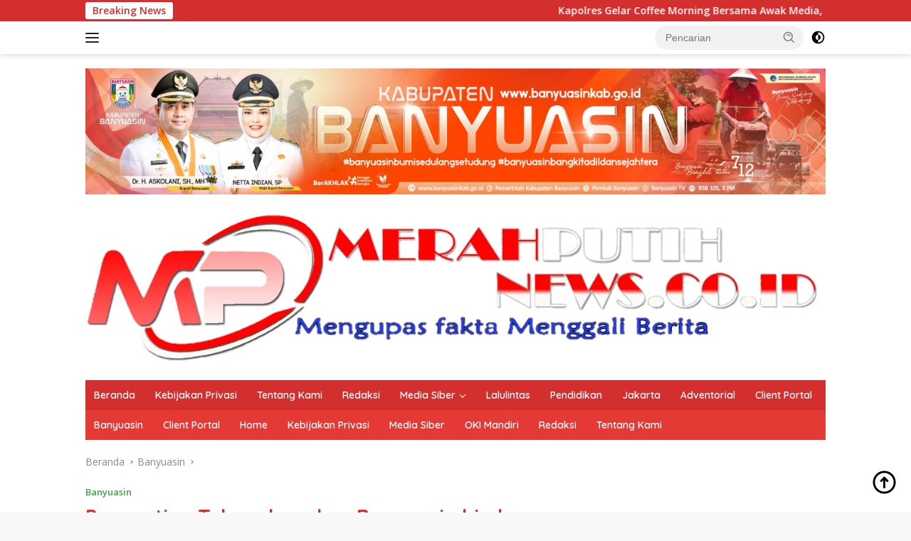

--- FILE ---
content_type: text/html; charset=UTF-8
request_url: https://merahputihnews.co.id/2022/12/29/pergantian-tahun-kapolres-banyuasin-himbau-masyarakat-jangan-berlebihan-dalam-merayakan/
body_size: 21090
content:
<!doctype html>
<html lang="id">
<head>
	<meta charset="UTF-8">
	<meta name="viewport" content="width=device-width, initial-scale=1">
	<link rel="profile" href="https://gmpg.org/xfn/11">

	<meta name='robots' content='index, follow, max-image-preview:large, max-snippet:-1, max-video-preview:-1' />

	<!-- This site is optimized with the Yoast SEO plugin v26.8 - https://yoast.com/product/yoast-seo-wordpress/ -->
	<title>Pergantian Tahun, kapolres Banyuasin himbau masyarakat Jangan Berlebihan dalam merayakan - merahputihnews</title>
	<link rel="canonical" href="https://merahputihnews.co.id/2022/12/29/pergantian-tahun-kapolres-banyuasin-himbau-masyarakat-jangan-berlebihan-dalam-merayakan/" />
	<meta property="og:locale" content="id_ID" />
	<meta property="og:type" content="article" />
	<meta property="og:title" content="Pergantian Tahun, kapolres Banyuasin himbau masyarakat Jangan Berlebihan dalam merayakan - merahputihnews" />
	<meta property="og:description" content="BANYUASIN, MERAHPUTIHNEWS CO.ID &#8211; Pergantian Tahun Baru, Kapolres Banyuasin AKBP Imam Syafi&#8217;i,S.I.K.,M.Si melalui Kasatreskrim AKP..." />
	<meta property="og:url" content="https://merahputihnews.co.id/2022/12/29/pergantian-tahun-kapolres-banyuasin-himbau-masyarakat-jangan-berlebihan-dalam-merayakan/" />
	<meta property="og:site_name" content="merahputihnews" />
	<meta property="article:published_time" content="2022-12-29T14:17:34+00:00" />
	<meta property="og:image" content="http://merahputihnews.co.id/wp-content/uploads/2022/12/IMG_20221129_221819-750x430-1.jpg" />
	<meta property="og:image:width" content="750" />
	<meta property="og:image:height" content="430" />
	<meta property="og:image:type" content="image/jpeg" />
	<meta name="author" content="admin" />
	<meta name="twitter:card" content="summary_large_image" />
	<meta name="twitter:label1" content="Ditulis oleh" />
	<meta name="twitter:data1" content="admin" />
	<meta name="twitter:label2" content="Estimasi waktu membaca" />
	<meta name="twitter:data2" content="1 menit" />
	<script type="application/ld+json" class="yoast-schema-graph">{"@context":"https://schema.org","@graph":[{"@type":"Article","@id":"https://merahputihnews.co.id/2022/12/29/pergantian-tahun-kapolres-banyuasin-himbau-masyarakat-jangan-berlebihan-dalam-merayakan/#article","isPartOf":{"@id":"https://merahputihnews.co.id/2022/12/29/pergantian-tahun-kapolres-banyuasin-himbau-masyarakat-jangan-berlebihan-dalam-merayakan/"},"author":{"name":"admin","@id":"https://merahputihnews.co.id/#/schema/person/8fb6878dbc82d5269d83cba57daf4181"},"headline":"Pergantian Tahun, kapolres Banyuasin himbau masyarakat Jangan Berlebihan dalam merayakan","datePublished":"2022-12-29T14:17:34+00:00","mainEntityOfPage":{"@id":"https://merahputihnews.co.id/2022/12/29/pergantian-tahun-kapolres-banyuasin-himbau-masyarakat-jangan-berlebihan-dalam-merayakan/"},"wordCount":199,"commentCount":0,"publisher":{"@id":"https://merahputihnews.co.id/#organization"},"image":{"@id":"https://merahputihnews.co.id/2022/12/29/pergantian-tahun-kapolres-banyuasin-himbau-masyarakat-jangan-berlebihan-dalam-merayakan/#primaryimage"},"thumbnailUrl":"https://merahputihnews.co.id/wp-content/uploads/2022/12/IMG_20221129_221819-750x430-1.jpg","articleSection":["Banyuasin"],"inLanguage":"id","potentialAction":[{"@type":"CommentAction","name":"Comment","target":["https://merahputihnews.co.id/2022/12/29/pergantian-tahun-kapolres-banyuasin-himbau-masyarakat-jangan-berlebihan-dalam-merayakan/#respond"]}]},{"@type":"WebPage","@id":"https://merahputihnews.co.id/2022/12/29/pergantian-tahun-kapolres-banyuasin-himbau-masyarakat-jangan-berlebihan-dalam-merayakan/","url":"https://merahputihnews.co.id/2022/12/29/pergantian-tahun-kapolres-banyuasin-himbau-masyarakat-jangan-berlebihan-dalam-merayakan/","name":"Pergantian Tahun, kapolres Banyuasin himbau masyarakat Jangan Berlebihan dalam merayakan - merahputihnews","isPartOf":{"@id":"https://merahputihnews.co.id/#website"},"primaryImageOfPage":{"@id":"https://merahputihnews.co.id/2022/12/29/pergantian-tahun-kapolres-banyuasin-himbau-masyarakat-jangan-berlebihan-dalam-merayakan/#primaryimage"},"image":{"@id":"https://merahputihnews.co.id/2022/12/29/pergantian-tahun-kapolres-banyuasin-himbau-masyarakat-jangan-berlebihan-dalam-merayakan/#primaryimage"},"thumbnailUrl":"https://merahputihnews.co.id/wp-content/uploads/2022/12/IMG_20221129_221819-750x430-1.jpg","datePublished":"2022-12-29T14:17:34+00:00","breadcrumb":{"@id":"https://merahputihnews.co.id/2022/12/29/pergantian-tahun-kapolres-banyuasin-himbau-masyarakat-jangan-berlebihan-dalam-merayakan/#breadcrumb"},"inLanguage":"id","potentialAction":[{"@type":"ReadAction","target":["https://merahputihnews.co.id/2022/12/29/pergantian-tahun-kapolres-banyuasin-himbau-masyarakat-jangan-berlebihan-dalam-merayakan/"]}]},{"@type":"ImageObject","inLanguage":"id","@id":"https://merahputihnews.co.id/2022/12/29/pergantian-tahun-kapolres-banyuasin-himbau-masyarakat-jangan-berlebihan-dalam-merayakan/#primaryimage","url":"https://merahputihnews.co.id/wp-content/uploads/2022/12/IMG_20221129_221819-750x430-1.jpg","contentUrl":"https://merahputihnews.co.id/wp-content/uploads/2022/12/IMG_20221129_221819-750x430-1.jpg","width":750,"height":430},{"@type":"BreadcrumbList","@id":"https://merahputihnews.co.id/2022/12/29/pergantian-tahun-kapolres-banyuasin-himbau-masyarakat-jangan-berlebihan-dalam-merayakan/#breadcrumb","itemListElement":[{"@type":"ListItem","position":1,"name":"Home","item":"https://merahputihnews.co.id/"},{"@type":"ListItem","position":2,"name":"Home","item":"https://merahputihnews.co.id/home/"},{"@type":"ListItem","position":3,"name":"Pergantian Tahun, kapolres Banyuasin himbau masyarakat Jangan Berlebihan dalam merayakan"}]},{"@type":"WebSite","@id":"https://merahputihnews.co.id/#website","url":"https://merahputihnews.co.id/","name":"merahputihnews","description":"","publisher":{"@id":"https://merahputihnews.co.id/#organization"},"potentialAction":[{"@type":"SearchAction","target":{"@type":"EntryPoint","urlTemplate":"https://merahputihnews.co.id/?s={search_term_string}"},"query-input":{"@type":"PropertyValueSpecification","valueRequired":true,"valueName":"search_term_string"}}],"inLanguage":"id"},{"@type":"Organization","@id":"https://merahputihnews.co.id/#organization","name":"SMSI","url":"https://merahputihnews.co.id/","logo":{"@type":"ImageObject","inLanguage":"id","@id":"https://merahputihnews.co.id/#/schema/logo/image/","url":"http://merahputihnews.co.id/wp-content/uploads/2020/11/images2.jpg","contentUrl":"http://merahputihnews.co.id/wp-content/uploads/2020/11/images2.jpg","width":600,"height":350,"caption":"SMSI"},"image":{"@id":"https://merahputihnews.co.id/#/schema/logo/image/"}},{"@type":"Person","@id":"https://merahputihnews.co.id/#/schema/person/8fb6878dbc82d5269d83cba57daf4181","name":"admin","image":{"@type":"ImageObject","inLanguage":"id","@id":"https://merahputihnews.co.id/#/schema/person/image/","url":"https://secure.gravatar.com/avatar/786d282e0631f24e32340668ff48c8fda008313824b2492cefd11a6da791f9eb?s=96&d=mm&r=g","contentUrl":"https://secure.gravatar.com/avatar/786d282e0631f24e32340668ff48c8fda008313824b2492cefd11a6da791f9eb?s=96&d=mm&r=g","caption":"admin"},"sameAs":["http://merahputihnews.co.id"]}]}</script>
	<!-- / Yoast SEO plugin. -->


<link rel='dns-prefetch' href='//fonts.googleapis.com' />
<link rel='dns-prefetch' href='//www.googletagmanager.com' />
<link rel='dns-prefetch' href='//pagead2.googlesyndication.com' />
<link rel="alternate" type="application/rss+xml" title="merahputihnews &raquo; Feed" href="https://merahputihnews.co.id/feed/" />
<link rel="alternate" type="application/rss+xml" title="merahputihnews &raquo; Umpan Komentar" href="https://merahputihnews.co.id/comments/feed/" />
<link rel="alternate" type="application/rss+xml" title="merahputihnews &raquo; Pergantian Tahun, kapolres Banyuasin himbau masyarakat Jangan Berlebihan dalam merayakan Umpan Komentar" href="https://merahputihnews.co.id/2022/12/29/pergantian-tahun-kapolres-banyuasin-himbau-masyarakat-jangan-berlebihan-dalam-merayakan/feed/" />
<link rel="alternate" title="oEmbed (JSON)" type="application/json+oembed" href="https://merahputihnews.co.id/wp-json/oembed/1.0/embed?url=https%3A%2F%2Fmerahputihnews.co.id%2F2022%2F12%2F29%2Fpergantian-tahun-kapolres-banyuasin-himbau-masyarakat-jangan-berlebihan-dalam-merayakan%2F" />
<link rel="alternate" title="oEmbed (XML)" type="text/xml+oembed" href="https://merahputihnews.co.id/wp-json/oembed/1.0/embed?url=https%3A%2F%2Fmerahputihnews.co.id%2F2022%2F12%2F29%2Fpergantian-tahun-kapolres-banyuasin-himbau-masyarakat-jangan-berlebihan-dalam-merayakan%2F&#038;format=xml" />
<style id='wp-img-auto-sizes-contain-inline-css'>
img:is([sizes=auto i],[sizes^="auto," i]){contain-intrinsic-size:3000px 1500px}
/*# sourceURL=wp-img-auto-sizes-contain-inline-css */
</style>
<link rel='stylesheet' id='dashicons-css' href='https://merahputihnews.co.id/wp-includes/css/dashicons.min.css?ver=6.9' media='all' />
<link rel='stylesheet' id='post-views-counter-frontend-css' href='https://merahputihnews.co.id/wp-content/plugins/post-views-counter/css/frontend.css?ver=1.7.3' media='all' />
<link rel='stylesheet' id='menu-icons-extra-css' href='https://merahputihnews.co.id/wp-content/plugins/menu-icons/css/extra.min.css?ver=0.13.16' media='all' />
<style id='wp-emoji-styles-inline-css'>

	img.wp-smiley, img.emoji {
		display: inline !important;
		border: none !important;
		box-shadow: none !important;
		height: 1em !important;
		width: 1em !important;
		margin: 0 0.07em !important;
		vertical-align: -0.1em !important;
		background: none !important;
		padding: 0 !important;
	}
/*# sourceURL=wp-emoji-styles-inline-css */
</style>
<link rel='stylesheet' id='wpberita-fonts-css' href='https://fonts.googleapis.com/css?family=Quicksand%3A600%2C600%2C700%7COpen+Sans%3A400%2Citalic%2C600&#038;subset=latin&#038;display=swap&#038;ver=2.1.5' media='all' />
<link rel='stylesheet' id='wpberita-style-css' href='https://merahputihnews.co.id/wp-content/themes/wpberita/style.css?ver=2.1.5' media='all' />
<style id='wpberita-style-inline-css'>
h1,h2,h3,h4,h5,h6,.sidr-class-site-title,.site-title,.gmr-mainmenu ul > li > a,.sidr ul li a,.heading-text,.gmr-mobilemenu ul li a,#navigationamp ul li a{font-family:Quicksand;}h1,h2,h3,h4,h5,h6,.sidr-class-site-title,.site-title,.gmr-mainmenu ul > li > a,.sidr ul li a,.heading-text,.gmr-mobilemenu ul li a,#navigationamp ul li a,.related-text-onlytitle{font-weight:600;}h1 strong,h2 strong,h3 strong,h4 strong,h5 strong,h6 strong{font-weight:700;}body{font-family:Open Sans;--font-reguler:400;--font-bold:600;--background-color:#f8f8f8;--main-color:#000000;--link-color-body:#000000;--hoverlink-color-body:#D32F2F;--border-color:#cccccc;--button-bgcolor:#43A047;--button-color:#ffffff;--header-bgcolor:#ffffff;--topnav-color:#222222;--bigheadline-color:#f1c40f;--mainmenu-color:#ffffff;--mainmenu-hovercolor:#f1c40f;--secondmenu-bgcolor:#E53935;--secondmenu-color:#ffffff;--secondmenu-hovercolor:#f1c40f;--content-bgcolor:#ffffff;--content-greycolor:#888888;--greybody-bgcolor:#efefef;--footer-bgcolor:#f0f0f0;--footer-color:#666666;--footer-linkcolor:#666666;--footer-hover-linkcolor:#666666;}.entry-content-single{font-size:16px;}body,body.dark-theme{--scheme-color:#D32F2F;--secondscheme-color:#43A047;--mainmenu-bgcolor:#D32F2F;}/* Generate Using Cache */
/*# sourceURL=wpberita-style-inline-css */
</style>
<link rel="https://api.w.org/" href="https://merahputihnews.co.id/wp-json/" /><link rel="alternate" title="JSON" type="application/json" href="https://merahputihnews.co.id/wp-json/wp/v2/posts/7779" /><link rel="EditURI" type="application/rsd+xml" title="RSD" href="https://merahputihnews.co.id/xmlrpc.php?rsd" />
<meta name="generator" content="WordPress 6.9" />
<link rel='shortlink' href='https://merahputihnews.co.id/?p=7779' />
<meta name="generator" content="Site Kit by Google 1.170.0" /><link rel="pingback" href="https://merahputihnews.co.id/xmlrpc.php">
<!-- Meta tag Google AdSense ditambahkan oleh Site Kit -->
<meta name="google-adsense-platform-account" content="ca-host-pub-2644536267352236">
<meta name="google-adsense-platform-domain" content="sitekit.withgoogle.com">
<!-- Akhir tag meta Google AdSense yang ditambahkan oleh Site Kit -->

<!-- Snippet Google AdSense telah ditambahkan oleh Site Kit -->
<script async src="https://pagead2.googlesyndication.com/pagead/js/adsbygoogle.js?client=ca-pub-1454010977320605&amp;host=ca-host-pub-2644536267352236" crossorigin="anonymous"></script>

<!-- Snippet Google AdSense penutup telah ditambahkan oleh Site Kit -->
<link rel="icon" href="https://merahputihnews.co.id/wp-content/uploads/2020/10/cropped-IMG_20201023_144323-32x32.jpg" sizes="32x32" />
<link rel="icon" href="https://merahputihnews.co.id/wp-content/uploads/2020/10/cropped-IMG_20201023_144323-192x192.jpg" sizes="192x192" />
<link rel="apple-touch-icon" href="https://merahputihnews.co.id/wp-content/uploads/2020/10/cropped-IMG_20201023_144323-180x180.jpg" />
<meta name="msapplication-TileImage" content="https://merahputihnews.co.id/wp-content/uploads/2020/10/cropped-IMG_20201023_144323-270x270.jpg" />
<style id='global-styles-inline-css'>
:root{--wp--preset--aspect-ratio--square: 1;--wp--preset--aspect-ratio--4-3: 4/3;--wp--preset--aspect-ratio--3-4: 3/4;--wp--preset--aspect-ratio--3-2: 3/2;--wp--preset--aspect-ratio--2-3: 2/3;--wp--preset--aspect-ratio--16-9: 16/9;--wp--preset--aspect-ratio--9-16: 9/16;--wp--preset--color--black: #000000;--wp--preset--color--cyan-bluish-gray: #abb8c3;--wp--preset--color--white: #ffffff;--wp--preset--color--pale-pink: #f78da7;--wp--preset--color--vivid-red: #cf2e2e;--wp--preset--color--luminous-vivid-orange: #ff6900;--wp--preset--color--luminous-vivid-amber: #fcb900;--wp--preset--color--light-green-cyan: #7bdcb5;--wp--preset--color--vivid-green-cyan: #00d084;--wp--preset--color--pale-cyan-blue: #8ed1fc;--wp--preset--color--vivid-cyan-blue: #0693e3;--wp--preset--color--vivid-purple: #9b51e0;--wp--preset--gradient--vivid-cyan-blue-to-vivid-purple: linear-gradient(135deg,rgb(6,147,227) 0%,rgb(155,81,224) 100%);--wp--preset--gradient--light-green-cyan-to-vivid-green-cyan: linear-gradient(135deg,rgb(122,220,180) 0%,rgb(0,208,130) 100%);--wp--preset--gradient--luminous-vivid-amber-to-luminous-vivid-orange: linear-gradient(135deg,rgb(252,185,0) 0%,rgb(255,105,0) 100%);--wp--preset--gradient--luminous-vivid-orange-to-vivid-red: linear-gradient(135deg,rgb(255,105,0) 0%,rgb(207,46,46) 100%);--wp--preset--gradient--very-light-gray-to-cyan-bluish-gray: linear-gradient(135deg,rgb(238,238,238) 0%,rgb(169,184,195) 100%);--wp--preset--gradient--cool-to-warm-spectrum: linear-gradient(135deg,rgb(74,234,220) 0%,rgb(151,120,209) 20%,rgb(207,42,186) 40%,rgb(238,44,130) 60%,rgb(251,105,98) 80%,rgb(254,248,76) 100%);--wp--preset--gradient--blush-light-purple: linear-gradient(135deg,rgb(255,206,236) 0%,rgb(152,150,240) 100%);--wp--preset--gradient--blush-bordeaux: linear-gradient(135deg,rgb(254,205,165) 0%,rgb(254,45,45) 50%,rgb(107,0,62) 100%);--wp--preset--gradient--luminous-dusk: linear-gradient(135deg,rgb(255,203,112) 0%,rgb(199,81,192) 50%,rgb(65,88,208) 100%);--wp--preset--gradient--pale-ocean: linear-gradient(135deg,rgb(255,245,203) 0%,rgb(182,227,212) 50%,rgb(51,167,181) 100%);--wp--preset--gradient--electric-grass: linear-gradient(135deg,rgb(202,248,128) 0%,rgb(113,206,126) 100%);--wp--preset--gradient--midnight: linear-gradient(135deg,rgb(2,3,129) 0%,rgb(40,116,252) 100%);--wp--preset--font-size--small: 13px;--wp--preset--font-size--medium: 20px;--wp--preset--font-size--large: 36px;--wp--preset--font-size--x-large: 42px;--wp--preset--spacing--20: 0.44rem;--wp--preset--spacing--30: 0.67rem;--wp--preset--spacing--40: 1rem;--wp--preset--spacing--50: 1.5rem;--wp--preset--spacing--60: 2.25rem;--wp--preset--spacing--70: 3.38rem;--wp--preset--spacing--80: 5.06rem;--wp--preset--shadow--natural: 6px 6px 9px rgba(0, 0, 0, 0.2);--wp--preset--shadow--deep: 12px 12px 50px rgba(0, 0, 0, 0.4);--wp--preset--shadow--sharp: 6px 6px 0px rgba(0, 0, 0, 0.2);--wp--preset--shadow--outlined: 6px 6px 0px -3px rgb(255, 255, 255), 6px 6px rgb(0, 0, 0);--wp--preset--shadow--crisp: 6px 6px 0px rgb(0, 0, 0);}:where(.is-layout-flex){gap: 0.5em;}:where(.is-layout-grid){gap: 0.5em;}body .is-layout-flex{display: flex;}.is-layout-flex{flex-wrap: wrap;align-items: center;}.is-layout-flex > :is(*, div){margin: 0;}body .is-layout-grid{display: grid;}.is-layout-grid > :is(*, div){margin: 0;}:where(.wp-block-columns.is-layout-flex){gap: 2em;}:where(.wp-block-columns.is-layout-grid){gap: 2em;}:where(.wp-block-post-template.is-layout-flex){gap: 1.25em;}:where(.wp-block-post-template.is-layout-grid){gap: 1.25em;}.has-black-color{color: var(--wp--preset--color--black) !important;}.has-cyan-bluish-gray-color{color: var(--wp--preset--color--cyan-bluish-gray) !important;}.has-white-color{color: var(--wp--preset--color--white) !important;}.has-pale-pink-color{color: var(--wp--preset--color--pale-pink) !important;}.has-vivid-red-color{color: var(--wp--preset--color--vivid-red) !important;}.has-luminous-vivid-orange-color{color: var(--wp--preset--color--luminous-vivid-orange) !important;}.has-luminous-vivid-amber-color{color: var(--wp--preset--color--luminous-vivid-amber) !important;}.has-light-green-cyan-color{color: var(--wp--preset--color--light-green-cyan) !important;}.has-vivid-green-cyan-color{color: var(--wp--preset--color--vivid-green-cyan) !important;}.has-pale-cyan-blue-color{color: var(--wp--preset--color--pale-cyan-blue) !important;}.has-vivid-cyan-blue-color{color: var(--wp--preset--color--vivid-cyan-blue) !important;}.has-vivid-purple-color{color: var(--wp--preset--color--vivid-purple) !important;}.has-black-background-color{background-color: var(--wp--preset--color--black) !important;}.has-cyan-bluish-gray-background-color{background-color: var(--wp--preset--color--cyan-bluish-gray) !important;}.has-white-background-color{background-color: var(--wp--preset--color--white) !important;}.has-pale-pink-background-color{background-color: var(--wp--preset--color--pale-pink) !important;}.has-vivid-red-background-color{background-color: var(--wp--preset--color--vivid-red) !important;}.has-luminous-vivid-orange-background-color{background-color: var(--wp--preset--color--luminous-vivid-orange) !important;}.has-luminous-vivid-amber-background-color{background-color: var(--wp--preset--color--luminous-vivid-amber) !important;}.has-light-green-cyan-background-color{background-color: var(--wp--preset--color--light-green-cyan) !important;}.has-vivid-green-cyan-background-color{background-color: var(--wp--preset--color--vivid-green-cyan) !important;}.has-pale-cyan-blue-background-color{background-color: var(--wp--preset--color--pale-cyan-blue) !important;}.has-vivid-cyan-blue-background-color{background-color: var(--wp--preset--color--vivid-cyan-blue) !important;}.has-vivid-purple-background-color{background-color: var(--wp--preset--color--vivid-purple) !important;}.has-black-border-color{border-color: var(--wp--preset--color--black) !important;}.has-cyan-bluish-gray-border-color{border-color: var(--wp--preset--color--cyan-bluish-gray) !important;}.has-white-border-color{border-color: var(--wp--preset--color--white) !important;}.has-pale-pink-border-color{border-color: var(--wp--preset--color--pale-pink) !important;}.has-vivid-red-border-color{border-color: var(--wp--preset--color--vivid-red) !important;}.has-luminous-vivid-orange-border-color{border-color: var(--wp--preset--color--luminous-vivid-orange) !important;}.has-luminous-vivid-amber-border-color{border-color: var(--wp--preset--color--luminous-vivid-amber) !important;}.has-light-green-cyan-border-color{border-color: var(--wp--preset--color--light-green-cyan) !important;}.has-vivid-green-cyan-border-color{border-color: var(--wp--preset--color--vivid-green-cyan) !important;}.has-pale-cyan-blue-border-color{border-color: var(--wp--preset--color--pale-cyan-blue) !important;}.has-vivid-cyan-blue-border-color{border-color: var(--wp--preset--color--vivid-cyan-blue) !important;}.has-vivid-purple-border-color{border-color: var(--wp--preset--color--vivid-purple) !important;}.has-vivid-cyan-blue-to-vivid-purple-gradient-background{background: var(--wp--preset--gradient--vivid-cyan-blue-to-vivid-purple) !important;}.has-light-green-cyan-to-vivid-green-cyan-gradient-background{background: var(--wp--preset--gradient--light-green-cyan-to-vivid-green-cyan) !important;}.has-luminous-vivid-amber-to-luminous-vivid-orange-gradient-background{background: var(--wp--preset--gradient--luminous-vivid-amber-to-luminous-vivid-orange) !important;}.has-luminous-vivid-orange-to-vivid-red-gradient-background{background: var(--wp--preset--gradient--luminous-vivid-orange-to-vivid-red) !important;}.has-very-light-gray-to-cyan-bluish-gray-gradient-background{background: var(--wp--preset--gradient--very-light-gray-to-cyan-bluish-gray) !important;}.has-cool-to-warm-spectrum-gradient-background{background: var(--wp--preset--gradient--cool-to-warm-spectrum) !important;}.has-blush-light-purple-gradient-background{background: var(--wp--preset--gradient--blush-light-purple) !important;}.has-blush-bordeaux-gradient-background{background: var(--wp--preset--gradient--blush-bordeaux) !important;}.has-luminous-dusk-gradient-background{background: var(--wp--preset--gradient--luminous-dusk) !important;}.has-pale-ocean-gradient-background{background: var(--wp--preset--gradient--pale-ocean) !important;}.has-electric-grass-gradient-background{background: var(--wp--preset--gradient--electric-grass) !important;}.has-midnight-gradient-background{background: var(--wp--preset--gradient--midnight) !important;}.has-small-font-size{font-size: var(--wp--preset--font-size--small) !important;}.has-medium-font-size{font-size: var(--wp--preset--font-size--medium) !important;}.has-large-font-size{font-size: var(--wp--preset--font-size--large) !important;}.has-x-large-font-size{font-size: var(--wp--preset--font-size--x-large) !important;}
/*# sourceURL=global-styles-inline-css */
</style>
</head>

<body class="wp-singular post-template-default single single-post postid-7779 single-format-standard wp-custom-logo wp-embed-responsive wp-theme-wpberita idtheme kentooz">
	<a class="skip-link screen-reader-text" href="#primary">Langsung ke konten</a>
	<div id="topnavwrap" class="gmr-topnavwrap clearfix">
		<div class="gmr-topnotification"><div class="container"><div class="list-flex"><div class="row-flex"><div class="text-marquee">Breaking News</div></div><div class="row-flex wrap-marquee"><div class="marquee">				<a href="https://merahputihnews.co.id/2026/01/23/kapolres-gelar-coffee-morning-bersama-awak-media-lsm-ormas-dan-okp-tegaskan-komitmennya-membangun-hubungan-harmonis/" class="gmr-recent-marquee" title="Kapolres Gelar Coffee Morning Bersama Awak Media, LSM, ORMAS dan OKP, Tegaskan Komitmennya Membangun Hubungan Harmonis">Kapolres Gelar Coffee Morning Bersama Awak Media, LSM, ORMAS dan OKP, Tegaskan Komitmennya Membangun Hubungan Harmonis</a>
								<a href="https://merahputihnews.co.id/2026/01/23/lampung-sumbar-bengkulu-sumut-kepri-dan-sumsel-siap-ikut-mutu-se-sumatera%ef%82%b7aceh-riau-babel-dan-jambi-masih-ditunggu-kepastiannya/" class="gmr-recent-marquee" title="Lampung, Sumbar, Bengkulu, Sumut, Kepri dan Sumsel Siap Ikut MUTU se-SumateraAceh, Riau, Babel dan Jambi Masih Ditunggu Kepastiannya">Lampung, Sumbar, Bengkulu, Sumut, Kepri dan Sumsel Siap Ikut MUTU se-SumateraAceh, Riau, Babel dan Jambi Masih Ditunggu Kepastiannya</a>
								<a href="https://merahputihnews.co.id/2026/01/23/kadiknas-mondyaboni-apresiasi-lomba-content-creator-sji-pwi-sumsel/" class="gmr-recent-marquee" title="Kadiknas Mondyaboni Apresiasi Lomba Content Creator SJI PWI Sumsel">Kadiknas Mondyaboni Apresiasi Lomba Content Creator SJI PWI Sumsel</a>
								<a href="https://merahputihnews.co.id/2026/01/23/di-phk-tak-sesuai-aturan-puluhan-karyawan-pt-wlmi-datangi-disnakertrans-dan-pwi-oi/" class="gmr-recent-marquee" title="Di-PHK Tak Sesuai Aturan, Puluhan Karyawan PT WLMI Datangi Disnakertrans Dan PWI OI">Di-PHK Tak Sesuai Aturan, Puluhan Karyawan PT WLMI Datangi Disnakertrans Dan PWI OI</a>
								<a href="https://merahputihnews.co.id/2026/01/23/menutup-celah-perundungan-di-kampus/" class="gmr-recent-marquee" title="Menutup Celah Perundungan di Kampus">Menutup Celah Perundungan di Kampus</a>
				</div></div></div></div></div>
		<div class="container">
			<div class="list-flex">
				<div class="row-flex gmr-navleft">
					<a id="gmr-responsive-menu" title="Menu" href="#menus" rel="nofollow"><div class="ktz-i-wrap"><span class="ktz-i"></span><span class="ktz-i"></span><span class="ktz-i"></span></div></a><div class="gmr-logo-mobile"><a class="custom-logo-link" href="https://merahputihnews.co.id/" title="merahputihnews" rel="home"><img class="custom-logo" src="https://merahputihnews.co.id/wp-content/uploads/2023/09/1604497587783.png" width="1280" height="272" alt="merahputihnews" loading="lazy" /></a></div>				</div>

				<div class="row-flex gmr-navright">
					
								<div class="gmr-table-search">
									<form method="get" class="gmr-searchform searchform" action="https://merahputihnews.co.id/">
										<input type="text" name="s" id="s" placeholder="Pencarian" />
										<input type="hidden" name="post_type" value="post" />
										<button type="submit" role="button" class="gmr-search-submit gmr-search-icon">
										<svg xmlns="http://www.w3.org/2000/svg" aria-hidden="true" role="img" width="1em" height="1em" preserveAspectRatio="xMidYMid meet" viewBox="0 0 24 24"><path fill="currentColor" d="M10 18a7.952 7.952 0 0 0 4.897-1.688l4.396 4.396l1.414-1.414l-4.396-4.396A7.952 7.952 0 0 0 18 10c0-4.411-3.589-8-8-8s-8 3.589-8 8s3.589 8 8 8zm0-14c3.309 0 6 2.691 6 6s-2.691 6-6 6s-6-2.691-6-6s2.691-6 6-6z"/><path fill="currentColor" d="M11.412 8.586c.379.38.588.882.588 1.414h2a3.977 3.977 0 0 0-1.174-2.828c-1.514-1.512-4.139-1.512-5.652 0l1.412 1.416c.76-.758 2.07-.756 2.826-.002z"/></svg>
										</button>
									</form>
								</div>
							<a class="darkmode-button topnav-button" title="Mode Gelap" href="#" rel="nofollow"><svg xmlns="http://www.w3.org/2000/svg" aria-hidden="true" role="img" width="1em" height="1em" preserveAspectRatio="xMidYMid meet" viewBox="0 0 24 24"><g fill="currentColor"><path d="M12 16a4 4 0 0 0 0-8v8Z"/><path fill-rule="evenodd" d="M12 2C6.477 2 2 6.477 2 12s4.477 10 10 10s10-4.477 10-10S17.523 2 12 2Zm0 2v4a4 4 0 1 0 0 8v4a8 8 0 1 0 0-16Z" clip-rule="evenodd"/></g></svg></a><div class="gmr-search-btn">
					<a id="search-menu-button" class="topnav-button gmr-search-icon" href="#" rel="nofollow"><svg xmlns="http://www.w3.org/2000/svg" aria-hidden="true" role="img" width="1em" height="1em" preserveAspectRatio="xMidYMid meet" viewBox="0 0 24 24"><path fill="none" stroke="currentColor" stroke-linecap="round" stroke-width="2" d="m21 21l-4.486-4.494M19 10.5a8.5 8.5 0 1 1-17 0a8.5 8.5 0 0 1 17 0Z"/></svg></a>
					<div id="search-dropdown-container" class="search-dropdown search">
					<form method="get" class="gmr-searchform searchform" action="https://merahputihnews.co.id/">
						<input type="text" name="s" id="s" placeholder="Pencarian" />
						<button type="submit" class="gmr-search-submit gmr-search-icon"><svg xmlns="http://www.w3.org/2000/svg" aria-hidden="true" role="img" width="1em" height="1em" preserveAspectRatio="xMidYMid meet" viewBox="0 0 24 24"><path fill="currentColor" d="M10 18a7.952 7.952 0 0 0 4.897-1.688l4.396 4.396l1.414-1.414l-4.396-4.396A7.952 7.952 0 0 0 18 10c0-4.411-3.589-8-8-8s-8 3.589-8 8s3.589 8 8 8zm0-14c3.309 0 6 2.691 6 6s-2.691 6-6 6s-6-2.691-6-6s2.691-6 6-6z"/><path fill="currentColor" d="M11.412 8.586c.379.38.588.882.588 1.414h2a3.977 3.977 0 0 0-1.174-2.828c-1.514-1.512-4.139-1.512-5.652 0l1.412 1.416c.76-.758 2.07-.756 2.826-.002z"/></svg></button>
					</form>
					</div>
				</div>				</div>
			</div>
		</div>
				</div>

	<div id="page" class="site">

									<header id="masthead" class="site-header">
				<div class="gmr-verytopbanner text-center"><div class="container"><div class="td-all-devices"><a href="#" target="_blank"><img src="https://merahputihnews.co.id/wp-content/uploads/2025/02/WEB-BUP-WABUP-PELANTIKAN-UK-5-X-1-MTR-scaled.jpg"/></a></div>

</div></div>				<div class="container">
					<div class="site-branding">
						<div class="gmr-logo"><div class="gmr-logo-wrap"><a class="custom-logo-link logolink" href="https://merahputihnews.co.id" title="merahputihnews" rel="home"><img class="custom-logo" src="https://merahputihnews.co.id/wp-content/uploads/2023/09/1604497587783.png" width="1280" height="272" alt="merahputihnews" loading="lazy" /></a><div class="close-topnavmenu-wrap"><a id="close-topnavmenu-button" rel="nofollow" href="#"><svg xmlns="http://www.w3.org/2000/svg" aria-hidden="true" role="img" width="1em" height="1em" preserveAspectRatio="xMidYMid meet" viewBox="0 0 32 32"><path fill="currentColor" d="M24 9.4L22.6 8L16 14.6L9.4 8L8 9.4l6.6 6.6L8 22.6L9.4 24l6.6-6.6l6.6 6.6l1.4-1.4l-6.6-6.6L24 9.4z"/></svg></a></div></div></div>					</div><!-- .site-branding -->
				</div>
			</header><!-- #masthead -->
							<div id="main-nav-wrap" class="gmr-mainmenu-wrap">
				<div class="container">
					<nav id="main-nav" class="main-navigation gmr-mainmenu">
						<ul id="primary-menu" class="menu"><li id="menu-item-668" class="menu-item menu-item-type-custom menu-item-object-custom menu-item-home menu-item-668"><a href="http://merahputihnews.co.id">Beranda</a></li>
<li id="menu-item-185" class="menu-item menu-item-type-post_type menu-item-object-page menu-item-185"><a href="https://merahputihnews.co.id/ogan-ilir/">Kebijakan Privasi</a></li>
<li id="menu-item-175" class="menu-item menu-item-type-post_type menu-item-object-page menu-item-175"><a href="https://merahputihnews.co.id/tentang-kami/">Tentang Kami</a></li>
<li id="menu-item-180" class="menu-item menu-item-type-post_type menu-item-object-page menu-item-180"><a href="https://merahputihnews.co.id/reaksi/">Redaksi</a></li>
<li id="menu-item-171" class="menu-item menu-item-type-post_type menu-item-object-page menu-item-has-children menu-item-171"><a href="https://merahputihnews.co.id/sample-page/">Media Siber</a>
<ul class="sub-menu">
	<li id="menu-item-2664" class="menu-item menu-item-type-taxonomy menu-item-object-category menu-item-2664"><a href="https://merahputihnews.co.id/category/kantibmas/">Kantibmas</a></li>
	<li id="menu-item-2666" class="menu-item menu-item-type-taxonomy menu-item-object-category menu-item-2666"><a href="https://merahputihnews.co.id/category/kriminal/">Kriminal</a></li>
	<li id="menu-item-2667" class="menu-item menu-item-type-taxonomy menu-item-object-category menu-item-2667"><a href="https://merahputihnews.co.id/category/kesehatan/">Kesehatan</a></li>
	<li id="menu-item-2668" class="menu-item menu-item-type-taxonomy menu-item-object-category menu-item-2668"><a href="https://merahputihnews.co.id/category/banten/">Banten</a></li>
	<li id="menu-item-2670" class="menu-item menu-item-type-taxonomy menu-item-object-category menu-item-2670"><a href="https://merahputihnews.co.id/category/religi/">Religi</a></li>
	<li id="menu-item-2671" class="menu-item menu-item-type-taxonomy menu-item-object-category menu-item-2671"><a href="https://merahputihnews.co.id/category/serang/">Serang</a></li>
	<li id="menu-item-2678" class="menu-item menu-item-type-taxonomy menu-item-object-category menu-item-has-children menu-item-2678"><a href="https://merahputihnews.co.id/category/sumut/">Sumut</a>
	<ul class="sub-menu">
		<li id="menu-item-2685" class="menu-item menu-item-type-taxonomy menu-item-object-category menu-item-2685"><a href="https://merahputihnews.co.id/category/medan/">Medan</a></li>
	</ul>
</li>
	<li id="menu-item-2672" class="menu-item menu-item-type-taxonomy menu-item-object-category menu-item-has-children menu-item-2672"><a href="https://merahputihnews.co.id/category/sumsel/">Sumsel</a>
	<ul class="sub-menu">
		<li id="menu-item-2663" class="menu-item menu-item-type-taxonomy menu-item-object-category menu-item-2663"><a href="https://merahputihnews.co.id/category/muba/">Muba</a></li>
		<li id="menu-item-2669" class="menu-item menu-item-type-taxonomy menu-item-object-category menu-item-2669"><a href="https://merahputihnews.co.id/category/oku-timur/">OKU Timur</a></li>
		<li id="menu-item-2662" class="menu-item menu-item-type-taxonomy menu-item-object-category current-post-ancestor current-menu-parent current-post-parent menu-item-2662"><a href="https://merahputihnews.co.id/category/banyuasin/">Banyuasin</a></li>
		<li id="menu-item-2673" class="menu-item menu-item-type-taxonomy menu-item-object-category menu-item-2673"><a href="https://merahputihnews.co.id/category/muaraenim/">Muaraenim</a></li>
		<li id="menu-item-2665" class="menu-item menu-item-type-taxonomy menu-item-object-category menu-item-2665"><a href="https://merahputihnews.co.id/category/palembang/">Palembang</a></li>
		<li id="menu-item-2687" class="menu-item menu-item-type-taxonomy menu-item-object-category menu-item-2687"><a href="https://merahputihnews.co.id/category/oki/">OKI Mandiri</a></li>
		<li id="menu-item-2675" class="menu-item menu-item-type-taxonomy menu-item-object-category menu-item-2675"><a href="https://merahputihnews.co.id/category/lubuk-linggau/">Lubuk Linggau</a></li>
		<li id="menu-item-2681" class="menu-item menu-item-type-taxonomy menu-item-object-category menu-item-2681"><a href="https://merahputihnews.co.id/category/empat-lawang/">Empat Lawang</a></li>
		<li id="menu-item-2683" class="menu-item menu-item-type-taxonomy menu-item-object-category menu-item-2683"><a href="https://merahputihnews.co.id/category/oku-selatan/">OKU Selatan</a></li>
		<li id="menu-item-2676" class="menu-item menu-item-type-taxonomy menu-item-object-category menu-item-2676"><a href="https://merahputihnews.co.id/category/muratara/">Muratara</a></li>
		<li id="menu-item-2677" class="menu-item menu-item-type-taxonomy menu-item-object-category menu-item-2677"><a href="https://merahputihnews.co.id/category/lahat/">Lahat</a></li>
		<li id="menu-item-2686" class="menu-item menu-item-type-taxonomy menu-item-object-category menu-item-2686"><a href="https://merahputihnews.co.id/category/mura/">Mura</a></li>
		<li id="menu-item-2682" class="menu-item menu-item-type-taxonomy menu-item-object-category menu-item-2682"><a href="https://merahputihnews.co.id/category/pali/">PALI</a></li>
		<li id="menu-item-2684" class="menu-item menu-item-type-taxonomy menu-item-object-category menu-item-2684"><a href="https://merahputihnews.co.id/category/prabumulih/">PRABUMULIH</a></li>
		<li id="menu-item-13899" class="menu-item menu-item-type-taxonomy menu-item-object-category menu-item-13899"><a href="https://merahputihnews.co.id/category/oi/">OI</a></li>
	</ul>
</li>
</ul>
</li>
<li id="menu-item-2674" class="menu-item menu-item-type-taxonomy menu-item-object-category menu-item-2674"><a href="https://merahputihnews.co.id/category/lalulintas/">Lalulintas</a></li>
<li id="menu-item-2679" class="menu-item menu-item-type-taxonomy menu-item-object-category menu-item-2679"><a href="https://merahputihnews.co.id/category/pendidikan/">Pendidikan</a></li>
<li id="menu-item-2680" class="menu-item menu-item-type-taxonomy menu-item-object-category menu-item-2680"><a href="https://merahputihnews.co.id/category/jakarta/">Jakarta</a></li>
<li id="menu-item-2688" class="menu-item menu-item-type-taxonomy menu-item-object-category menu-item-2688"><a href="https://merahputihnews.co.id/category/adventorial/">Adventorial</a></li>
<li id="menu-item-3777" class="menu-item menu-item-type-post_type menu-item-object-page menu-item-3777"><a href="https://merahputihnews.co.id/clients/">Client Portal</a></li>
</ul><ul id="secondary-menu" class="menu"><li class="page_item page-item-8260"><a href="https://merahputihnews.co.id/banyuasin/">Banyuasin</a></li>
<li class="page_item page-item-3776"><a href="https://merahputihnews.co.id/clients/">Client Portal</a></li>
<li class="page_item page-item-9612 current_page_parent"><a href="https://merahputihnews.co.id/home/">Home</a></li>
<li class="page_item page-item-183"><a href="https://merahputihnews.co.id/ogan-ilir/">Kebijakan Privasi</a></li>
<li class="page_item page-item-2"><a href="https://merahputihnews.co.id/sample-page/">Media Siber</a></li>
<li class="page_item page-item-13772"><a href="https://merahputihnews.co.id/oki/">OKI Mandiri</a></li>
<li class="page_item page-item-87"><a href="https://merahputihnews.co.id/reaksi/">Redaksi</a></li>
<li class="page_item page-item-173"><a href="https://merahputihnews.co.id/tentang-kami/">Tentang Kami</a></li>
</ul>
					</nav><!-- #main-nav -->
				</div>
			</div>
			
		
		<div id="content" class="gmr-content">

			<div class="container">
				<div class="row">
<main id="primary" class="site-main col-md-8">
	
<article id="post-7779" class="content-single post-7779 post type-post status-publish format-standard has-post-thumbnail hentry category-banyuasin">
				<div class="breadcrumbs" itemscope itemtype="https://schema.org/BreadcrumbList">
																						<span class="first-cl" itemprop="itemListElement" itemscope itemtype="https://schema.org/ListItem">
								<a itemscope itemtype="https://schema.org/WebPage" itemprop="item" itemid="https://merahputihnews.co.id/" href="https://merahputihnews.co.id/"><span itemprop="name">Beranda</span></a>
								<span itemprop="position" content="1"></span>
							</span>
												<span class="separator"></span>
																											<span class="0-cl" itemprop="itemListElement" itemscope itemtype="http://schema.org/ListItem">
								<a itemscope itemtype="https://schema.org/WebPage" itemprop="item" itemid="https://merahputihnews.co.id/category/banyuasin/" href="https://merahputihnews.co.id/category/banyuasin/"><span itemprop="name">Banyuasin</span></a>
								<span itemprop="position" content="2"></span>
							</span>
												<span class="separator"></span>
																				<span class="last-cl" itemscope itemtype="https://schema.org/ListItem">
						<span itemprop="name">Pergantian Tahun, kapolres Banyuasin himbau masyarakat Jangan Berlebihan dalam merayakan</span>
						<span itemprop="position" content="3"></span>
						</span>
												</div>
				<header class="entry-header entry-header-single">
		<div class="gmr-meta-topic"><strong><span class="cat-links-content"><a href="https://merahputihnews.co.id/category/banyuasin/" rel="category tag">Banyuasin</a></span></strong>&nbsp;&nbsp;</div><h1 class="entry-title"><strong>Pergantian Tahun, kapolres Banyuasin himbau masyarakat Jangan Berlebihan dalam merayakan</strong></h1><div class="list-table clearfix"><div class="table-row"><div class="table-cell gmr-gravatar-metasingle"><a class="url" href="https://merahputihnews.co.id/author/admin/" title="Permalink ke: admin"><img alt='' src='https://secure.gravatar.com/avatar/786d282e0631f24e32340668ff48c8fda008313824b2492cefd11a6da791f9eb?s=32&#038;d=mm&#038;r=g' srcset='https://secure.gravatar.com/avatar/786d282e0631f24e32340668ff48c8fda008313824b2492cefd11a6da791f9eb?s=64&#038;d=mm&#038;r=g 2x' class='avatar avatar-32 photo img-cicle' height='32' width='32' decoding='async'/></a></div><div class="table-cell gmr-content-metasingle"><div class="meta-content gmr-content-metasingle"><span class="author vcard"><a class="url fn n" href="https://merahputihnews.co.id/author/admin/" title="admin">admin</a></span></div><div class="meta-content gmr-content-metasingle"><span class="posted-on"><time class="entry-date published updated" datetime="2022-12-29T14:17:34+00:00">Desember 29, 2022</time></span></div></div></div></div>	</header><!-- .entry-header -->
				<figure class="post-thumbnail gmr-thumbnail-single">
				<img width="750" height="430" src="https://merahputihnews.co.id/wp-content/uploads/2022/12/IMG_20221129_221819-750x430-1.jpg" class="attachment-post-thumbnail size-post-thumbnail wp-post-image" alt="" decoding="async" fetchpriority="high" srcset="https://merahputihnews.co.id/wp-content/uploads/2022/12/IMG_20221129_221819-750x430-1.jpg 750w, https://merahputihnews.co.id/wp-content/uploads/2022/12/IMG_20221129_221819-750x430-1-300x172.jpg 300w" sizes="(max-width: 750px) 100vw, 750px" />							</figure>
			
	<div class="single-wrap">
				<div class="entry-content entry-content-single clearfix">
			<p>BANYUASIN, MERAHPUTIHNEWS CO.ID &#8211; Pergantian Tahun Baru, Kapolres Banyuasin AKBP Imam Syafi&#8217;i,S.I.K.,M.Si melalui Kasatreskrim AKP Harry Dinar,S.I.K.,M.H himbau masyarakat harus bijak dan jangan Berlebihan dalam merayakan Pergantian Tahun 2023.</p>
<p>&#8220;Rayakan dengan bijak, jangan berlebihan karena berlebih lebihan tidak baik &#8221; kata Harry Dinar saat ditemui awak media, Kamis ( 29/12/2022)</p>
<p>Ia mengatakan, masyarakat di berikan lampu hijau untuk menikmati pergantian tahun dengan nyaman dan tetap mengedepankan kesehatan, keselamatan semua masyarakat.</p>
<p>&#8220;Jangan lupa berdo&#8217;a di malam pergantian tahun semoga tahun 2023 lebih baik dari sebelumnya &#8221; katanya</p>
<p>Harry Dinar juga mengingatkan kepada masyarakat untuk bermunajat kepada Alloh SWT, Tuhan Yang Maha Esa di malam pergantian tahun agar ke depan nya lebih baik dari tahun 2022.</p>
<p>Polres Banyuasin juga akan melakukan pengamanan melekat pada malam pergantian tahun di tempat tempat ibadah, serta melaksanakan sterilisasi sebelum ibadah itu dimulai dan dilakukan oleh seluruh instansi yang ada.</p>
<p>&#8220;Untuk personil pengamanan terdiri personil Polri, TNI, satpol PP dan termasuk senkom&#8221; kata Harry Dinar</p>
<p>Kapolres melaui Kasatreskrim AKP Harry Dinar berharap, semua berjalan kondusif masyarakat dapat beribadah dengan aman, hikmat serta dapat menikmati malam pergantian tahun dengan kondusif.</p>
<p>Deni (MCN Group)</p>
<div class="gmr-related-post-onlytitle">
<div class="related-text-onlytitle">Berita Terkait</div>
<div class="clearfix">
<div class="list-gallery-title"><a href="https://merahputihnews.co.id/2026/01/23/kapolres-gelar-coffee-morning-bersama-awak-media-lsm-ormas-dan-okp-tegaskan-komitmennya-membangun-hubungan-harmonis/" class="recent-title heading-text" title="Kapolres Gelar Coffee Morning Bersama Awak Media, LSM, ORMAS dan OKP, Tegaskan Komitmennya Membangun Hubungan Harmonis" rel="bookmark">Kapolres Gelar Coffee Morning Bersama Awak Media, LSM, ORMAS dan OKP, Tegaskan Komitmennya Membangun Hubungan Harmonis</a></div>
<div class="list-gallery-title"><a href="https://merahputihnews.co.id/2026/01/23/wujud-keseriusan-pemkab-banyuasin-dr-h-askolani-launching-si-mata-dalam-penempatan-jabatan/" class="recent-title heading-text" title="Wujud Keseriusan Pemkab Banyuasin, DR H Askolani Launching  Si Mata Dalam Penempatan Jabatan" rel="bookmark">Wujud Keseriusan Pemkab Banyuasin, DR H Askolani Launching  Si Mata Dalam Penempatan Jabatan</a></div>
<div class="list-gallery-title"><a href="https://merahputihnews.co.id/2026/01/21/resahkan-masyarakat-pelaku-curanmor-dihadiai-timah-panas-tim-puma/" class="recent-title heading-text" title="Resahkan Masyarakat, Pelaku Curanmor Dihadiahi Timah Panas Tim PUMA" rel="bookmark">Resahkan Masyarakat, Pelaku Curanmor Dihadiahi Timah Panas Tim PUMA</a></div>
<div class="list-gallery-title"><a href="https://merahputihnews.co.id/2026/01/21/tim-puma-satreskrim-polres-banyuasin-berhasil-ungkap-kasus-curanmor-spesialis-masjid/" class="recent-title heading-text" title="Tim PUMA Satreskrim Polres Banyuasin Berhasil Ungkap Kasus Curanmor Spesialis Masjid " rel="bookmark">Tim PUMA Satreskrim Polres Banyuasin Berhasil Ungkap Kasus Curanmor Spesialis Masjid </a></div>
<div class="list-gallery-title"><a href="https://merahputihnews.co.id/2026/01/20/pwi-banyuasin-dukung-program-prioritas-pemkab/" class="recent-title heading-text" title="PWI Banyuasin Dukung Program Prioritas Pemkab " rel="bookmark">PWI Banyuasin Dukung Program Prioritas Pemkab </a></div>
<div class="list-gallery-title"><a href="https://merahputihnews.co.id/2026/01/20/problem-paradigma-di-balik-bencana-alam/" class="recent-title heading-text" title="Problem Paradigma di Balik Bencana Alam" rel="bookmark">Problem Paradigma di Balik Bencana Alam</a></div>
</div>
</div>
<div class="post-views content-post post-7779 entry-meta load-static">
				<span class="post-views-icon dashicons dashicons-chart-bar"></span> <span class="post-views-label">Jumlah Pengunjung</span> <span class="post-views-count">798</span>
			</div>
			<footer class="entry-footer entry-footer-single">
								<div class="gmr-cf-metacontent heading-text meta-content"></div>			</footer><!-- .entry-footer -->
					</div><!-- .entry-content -->
	</div>
	<div class="list-table clearfix"><div class="table-row"><div class="table-cell"><span class="comments-link heading-text"><a href="https://merahputihnews.co.id/2022/12/29/pergantian-tahun-kapolres-banyuasin-himbau-masyarakat-jangan-berlebihan-dalam-merayakan/#respond"><svg xmlns="http://www.w3.org/2000/svg" aria-hidden="true" role="img" width="1em" height="1em" preserveAspectRatio="xMidYMid meet" viewBox="0 0 16 16"><path fill="#888" d="M3.05 3A2.5 2.5 0 0 1 5.5 1H12a3 3 0 0 1 3 3v4.5a2.5 2.5 0 0 1-2 2.45V11a2 2 0 0 1-2 2H7.16l-2.579 1.842A1 1 0 0 1 3 14.028V13a2 2 0 0 1-2-2V5a2 2 0 0 1 2-2h.05Zm1.035 0H11a2 2 0 0 1 2 2v4.915A1.5 1.5 0 0 0 14 8.5V4a2 2 0 0 0-2-2H5.5a1.5 1.5 0 0 0-1.415 1ZM12 11V5a1 1 0 0 0-1-1H3a1 1 0 0 0-1 1v6a1 1 0 0 0 1 1h1v2.028L6.84 12H11a1 1 0 0 0 1-1Z"/></svg><span class="text-comment">Komentar</span></a></span></div><div class="table-cell gmr-content-share"><ul class="gmr-socialicon-share pull-right"><li class="facebook"><a href="https://www.facebook.com/sharer/sharer.php?u=https%3A%2F%2Fmerahputihnews.co.id%2F2022%2F12%2F29%2Fpergantian-tahun-kapolres-banyuasin-himbau-masyarakat-jangan-berlebihan-dalam-merayakan%2F" target="_blank" rel="nofollow" title="Facebook Share"><svg xmlns="http://www.w3.org/2000/svg" aria-hidden="true" role="img" width="1em" height="1em" preserveAspectRatio="xMidYMid meet" viewBox="0 0 32 32"><path fill="#4267b2" d="M19.254 2C15.312 2 13 4.082 13 8.826V13H8v5h5v12h5V18h4l1-5h-5V9.672C18 7.885 18.583 7 20.26 7H23V2.205C22.526 2.141 21.145 2 19.254 2z"/></svg></a></li><li class="twitter"><a href="https://twitter.com/intent/tweet?url=https%3A%2F%2Fmerahputihnews.co.id%2F2022%2F12%2F29%2Fpergantian-tahun-kapolres-banyuasin-himbau-masyarakat-jangan-berlebihan-dalam-merayakan%2F&amp;text=Pergantian%20Tahun%2C%20kapolres%20Banyuasin%20himbau%20masyarakat%20Jangan%20Berlebihan%20dalam%20merayakan" target="_blank" rel="nofollow" title="Tweet Ini"><svg xmlns="http://www.w3.org/2000/svg" width="24" height="24" viewBox="0 0 24 24"><path fill="currentColor" d="M18.205 2.25h3.308l-7.227 8.26l8.502 11.24H16.13l-5.214-6.817L4.95 21.75H1.64l7.73-8.835L1.215 2.25H8.04l4.713 6.231l5.45-6.231Zm-1.161 17.52h1.833L7.045 4.126H5.078L17.044 19.77Z"/></svg></a></li><li class="pin"><a href="https://pinterest.com/pin/create/button/?url=https%3A%2F%2Fmerahputihnews.co.id%2F2022%2F12%2F29%2Fpergantian-tahun-kapolres-banyuasin-himbau-masyarakat-jangan-berlebihan-dalam-merayakan%2F&amp;desciption=Pergantian%20Tahun%2C%20kapolres%20Banyuasin%20himbau%20masyarakat%20Jangan%20Berlebihan%20dalam%20merayakan&amp;media=https%3A%2F%2Fmerahputihnews.co.id%2Fwp-content%2Fuploads%2F2022%2F12%2FIMG_20221129_221819-750x430-1.jpg" target="_blank" rel="nofollow" title="Tweet Ini"><svg xmlns="http://www.w3.org/2000/svg" aria-hidden="true" role="img" width="1em" height="1em" preserveAspectRatio="xMidYMid meet" viewBox="0 0 32 32"><path fill="#e60023" d="M16.75.406C10.337.406 4 4.681 4 11.6c0 4.4 2.475 6.9 3.975 6.9c.619 0 .975-1.725.975-2.212c0-.581-1.481-1.819-1.481-4.238c0-5.025 3.825-8.588 8.775-8.588c4.256 0 7.406 2.419 7.406 6.863c0 3.319-1.331 9.544-5.644 9.544c-1.556 0-2.888-1.125-2.888-2.737c0-2.363 1.65-4.65 1.65-7.088c0-4.137-5.869-3.387-5.869 1.613c0 1.05.131 2.212.6 3.169c-.863 3.713-2.625 9.244-2.625 13.069c0 1.181.169 2.344.281 3.525c.212.238.106.213.431.094c3.15-4.313 3.038-5.156 4.463-10.8c.769 1.463 2.756 2.25 4.331 2.25c6.637 0 9.619-6.469 9.619-12.3c0-6.206-5.363-10.256-11.25-10.256z"/></svg></a></li><li class="telegram"><a href="https://t.me/share/url?url=https%3A%2F%2Fmerahputihnews.co.id%2F2022%2F12%2F29%2Fpergantian-tahun-kapolres-banyuasin-himbau-masyarakat-jangan-berlebihan-dalam-merayakan%2F&amp;text=Pergantian%20Tahun%2C%20kapolres%20Banyuasin%20himbau%20masyarakat%20Jangan%20Berlebihan%20dalam%20merayakan" target="_blank" rel="nofollow" title="Telegram Share"><svg xmlns="http://www.w3.org/2000/svg" aria-hidden="true" role="img" width="1em" height="1em" preserveAspectRatio="xMidYMid meet" viewBox="0 0 15 15"><path fill="none" stroke="#08c" stroke-linejoin="round" d="m14.5 1.5l-14 5l4 2l6-4l-4 5l6 4l2-12Z"/></svg></a></li><li class="whatsapp"><a href="https://api.whatsapp.com/send?text=Pergantian%20Tahun%2C%20kapolres%20Banyuasin%20himbau%20masyarakat%20Jangan%20Berlebihan%20dalam%20merayakan https%3A%2F%2Fmerahputihnews.co.id%2F2022%2F12%2F29%2Fpergantian-tahun-kapolres-banyuasin-himbau-masyarakat-jangan-berlebihan-dalam-merayakan%2F" target="_blank" rel="nofollow" title="Kirim Ke WhatsApp"><svg xmlns="http://www.w3.org/2000/svg" aria-hidden="true" role="img" width="1em" height="1em" preserveAspectRatio="xMidYMid meet" viewBox="0 0 32 32"><path fill="#25d366" d="M23.328 19.177c-.401-.203-2.354-1.156-2.719-1.292c-.365-.13-.63-.198-.896.203c-.26.391-1.026 1.286-1.26 1.547s-.464.281-.859.104c-.401-.203-1.682-.62-3.203-1.984c-1.188-1.057-1.979-2.359-2.214-2.76c-.234-.396-.026-.62.172-.818c.182-.182.401-.458.604-.698c.193-.24.255-.401.396-.661c.13-.281.063-.5-.036-.698s-.896-2.161-1.229-2.943c-.318-.776-.651-.677-.896-.677c-.229-.021-.495-.021-.76-.021s-.698.099-1.063.479c-.365.401-1.396 1.359-1.396 3.297c0 1.943 1.427 3.823 1.625 4.104c.203.26 2.807 4.26 6.802 5.979c.953.401 1.693.641 2.271.839c.953.302 1.823.26 2.51.161c.76-.125 2.354-.964 2.688-1.901c.339-.943.339-1.724.24-1.901c-.099-.182-.359-.281-.76-.458zM16.083 29h-.021c-2.365 0-4.703-.641-6.745-1.839l-.479-.286l-5 1.302l1.344-4.865l-.323-.5a13.166 13.166 0 0 1-2.021-7.01c0-7.26 5.943-13.182 13.255-13.182c3.542 0 6.865 1.38 9.365 3.88a13.058 13.058 0 0 1 3.88 9.323C29.328 23.078 23.39 29 16.088 29zM27.359 4.599C24.317 1.661 20.317 0 16.062 0C7.286 0 .14 7.115.135 15.859c0 2.792.729 5.516 2.125 7.927L0 32l8.448-2.203a16.13 16.13 0 0 0 7.615 1.932h.005c8.781 0 15.927-7.115 15.932-15.865c0-4.234-1.651-8.219-4.661-11.214z"/></svg></a></li></ul></div></div></div><div class="gmr-related-post"><h3 class="related-text">Baca Juga</h3><div class="wpberita-list-gallery clearfix"><div class="list-gallery related-gallery"><a href="https://merahputihnews.co.id/2026/01/23/kapolres-gelar-coffee-morning-bersama-awak-media-lsm-ormas-dan-okp-tegaskan-komitmennya-membangun-hubungan-harmonis/" class="post-thumbnail" aria-hidden="true" tabindex="-1" title="Kapolres Gelar Coffee Morning Bersama Awak Media, LSM, ORMAS dan OKP, Tegaskan Komitmennya Membangun Hubungan Harmonis" rel="bookmark"><img width="250" height="140" src="https://merahputihnews.co.id/wp-content/uploads/2026/01/IMG-20260123-WA0023-250x140.jpg" class="attachment-medium-new size-medium-new wp-post-image" alt="" decoding="async" srcset="https://merahputihnews.co.id/wp-content/uploads/2026/01/IMG-20260123-WA0023-250x140.jpg 250w, https://merahputihnews.co.id/wp-content/uploads/2026/01/IMG-20260123-WA0023-400x225.jpg 400w" sizes="(max-width: 250px) 100vw, 250px" /></a><div class="list-gallery-title"><a href="https://merahputihnews.co.id/2026/01/23/kapolres-gelar-coffee-morning-bersama-awak-media-lsm-ormas-dan-okp-tegaskan-komitmennya-membangun-hubungan-harmonis/" class="recent-title heading-text" title="Kapolres Gelar Coffee Morning Bersama Awak Media, LSM, ORMAS dan OKP, Tegaskan Komitmennya Membangun Hubungan Harmonis" rel="bookmark">Kapolres Gelar Coffee Morning Bersama Awak Media, LSM, ORMAS dan OKP, Tegaskan Komitmennya Membangun Hubungan Harmonis</a></div></div><div class="list-gallery related-gallery"><a href="https://merahputihnews.co.id/2026/01/23/wujud-keseriusan-pemkab-banyuasin-dr-h-askolani-launching-si-mata-dalam-penempatan-jabatan/" class="post-thumbnail" aria-hidden="true" tabindex="-1" title="Wujud Keseriusan Pemkab Banyuasin, DR H Askolani Launching  Si Mata Dalam Penempatan Jabatan" rel="bookmark"><img width="250" height="140" src="https://merahputihnews.co.id/wp-content/uploads/2026/01/FB_IMG_1769150728173-250x140.jpg" class="attachment-medium-new size-medium-new wp-post-image" alt="" decoding="async" loading="lazy" srcset="https://merahputihnews.co.id/wp-content/uploads/2026/01/FB_IMG_1769150728173-250x140.jpg 250w, https://merahputihnews.co.id/wp-content/uploads/2026/01/FB_IMG_1769150728173-400x225.jpg 400w" sizes="auto, (max-width: 250px) 100vw, 250px" /></a><div class="list-gallery-title"><a href="https://merahputihnews.co.id/2026/01/23/wujud-keseriusan-pemkab-banyuasin-dr-h-askolani-launching-si-mata-dalam-penempatan-jabatan/" class="recent-title heading-text" title="Wujud Keseriusan Pemkab Banyuasin, DR H Askolani Launching  Si Mata Dalam Penempatan Jabatan" rel="bookmark">Wujud Keseriusan Pemkab Banyuasin, DR H Askolani Launching  Si Mata Dalam Penempatan Jabatan</a></div></div><div class="list-gallery related-gallery"><a href="https://merahputihnews.co.id/2026/01/21/resahkan-masyarakat-pelaku-curanmor-dihadiai-timah-panas-tim-puma/" class="post-thumbnail" aria-hidden="true" tabindex="-1" title="Resahkan Masyarakat, Pelaku Curanmor Dihadiahi Timah Panas Tim PUMA" rel="bookmark"><img width="250" height="140" src="https://merahputihnews.co.id/wp-content/uploads/2026/01/IMG_20260121_192154-250x140.jpg" class="attachment-medium-new size-medium-new wp-post-image" alt="" decoding="async" loading="lazy" srcset="https://merahputihnews.co.id/wp-content/uploads/2026/01/IMG_20260121_192154-250x140.jpg 250w, https://merahputihnews.co.id/wp-content/uploads/2026/01/IMG_20260121_192154-400x225.jpg 400w" sizes="auto, (max-width: 250px) 100vw, 250px" /></a><div class="list-gallery-title"><a href="https://merahputihnews.co.id/2026/01/21/resahkan-masyarakat-pelaku-curanmor-dihadiai-timah-panas-tim-puma/" class="recent-title heading-text" title="Resahkan Masyarakat, Pelaku Curanmor Dihadiahi Timah Panas Tim PUMA" rel="bookmark">Resahkan Masyarakat, Pelaku Curanmor Dihadiahi Timah Panas Tim PUMA</a></div></div><div class="list-gallery related-gallery"><a href="https://merahputihnews.co.id/2026/01/21/tim-puma-satreskrim-polres-banyuasin-berhasil-ungkap-kasus-curanmor-spesialis-masjid/" class="post-thumbnail" aria-hidden="true" tabindex="-1" title="Tim PUMA Satreskrim Polres Banyuasin Berhasil Ungkap Kasus Curanmor Spesialis Masjid " rel="bookmark"><img width="250" height="140" src="https://merahputihnews.co.id/wp-content/uploads/2026/01/IMG-20260122-WA0043-250x140.jpg" class="attachment-medium-new size-medium-new wp-post-image" alt="" decoding="async" loading="lazy" srcset="https://merahputihnews.co.id/wp-content/uploads/2026/01/IMG-20260122-WA0043-250x140.jpg 250w, https://merahputihnews.co.id/wp-content/uploads/2026/01/IMG-20260122-WA0043-400x225.jpg 400w" sizes="auto, (max-width: 250px) 100vw, 250px" /></a><div class="list-gallery-title"><a href="https://merahputihnews.co.id/2026/01/21/tim-puma-satreskrim-polres-banyuasin-berhasil-ungkap-kasus-curanmor-spesialis-masjid/" class="recent-title heading-text" title="Tim PUMA Satreskrim Polres Banyuasin Berhasil Ungkap Kasus Curanmor Spesialis Masjid " rel="bookmark">Tim PUMA Satreskrim Polres Banyuasin Berhasil Ungkap Kasus Curanmor Spesialis Masjid </a></div></div><div class="list-gallery related-gallery"><a href="https://merahputihnews.co.id/2026/01/20/pwi-banyuasin-dukung-program-prioritas-pemkab/" class="post-thumbnail" aria-hidden="true" tabindex="-1" title="PWI Banyuasin Dukung Program Prioritas Pemkab " rel="bookmark"><img width="250" height="140" src="https://merahputihnews.co.id/wp-content/uploads/2026/01/IMG-20260120-WA0048-250x140.jpg" class="attachment-medium-new size-medium-new wp-post-image" alt="" decoding="async" loading="lazy" srcset="https://merahputihnews.co.id/wp-content/uploads/2026/01/IMG-20260120-WA0048-250x140.jpg 250w, https://merahputihnews.co.id/wp-content/uploads/2026/01/IMG-20260120-WA0048-400x225.jpg 400w" sizes="auto, (max-width: 250px) 100vw, 250px" /></a><div class="list-gallery-title"><a href="https://merahputihnews.co.id/2026/01/20/pwi-banyuasin-dukung-program-prioritas-pemkab/" class="recent-title heading-text" title="PWI Banyuasin Dukung Program Prioritas Pemkab " rel="bookmark">PWI Banyuasin Dukung Program Prioritas Pemkab </a></div></div><div class="list-gallery related-gallery"><a href="https://merahputihnews.co.id/2026/01/20/problem-paradigma-di-balik-bencana-alam/" class="post-thumbnail" aria-hidden="true" tabindex="-1" title="Problem Paradigma di Balik Bencana Alam" rel="bookmark"><img width="250" height="140" src="https://merahputihnews.co.id/wp-content/uploads/2026/01/IMG-20260120-WA0057-250x140.jpg" class="attachment-medium-new size-medium-new wp-post-image" alt="" decoding="async" loading="lazy" srcset="https://merahputihnews.co.id/wp-content/uploads/2026/01/IMG-20260120-WA0057-250x140.jpg 250w, https://merahputihnews.co.id/wp-content/uploads/2026/01/IMG-20260120-WA0057-400x225.jpg 400w" sizes="auto, (max-width: 250px) 100vw, 250px" /></a><div class="list-gallery-title"><a href="https://merahputihnews.co.id/2026/01/20/problem-paradigma-di-balik-bencana-alam/" class="recent-title heading-text" title="Problem Paradigma di Balik Bencana Alam" rel="bookmark">Problem Paradigma di Balik Bencana Alam</a></div></div></div></div><div class="gmr-related-post"><h3 class="related-text first-relatedtext">Rekomendasi untuk kamu</h3><div class="wpberita-list-gallery clearfix"><div class="list-gallery related-gallery third-gallery"><a href="https://merahputihnews.co.id/2026/01/23/kapolres-gelar-coffee-morning-bersama-awak-media-lsm-ormas-dan-okp-tegaskan-komitmennya-membangun-hubungan-harmonis/" class="post-thumbnail" aria-hidden="true" tabindex="-1" title="Kapolres Gelar Coffee Morning Bersama Awak Media, LSM, ORMAS dan OKP, Tegaskan Komitmennya Membangun Hubungan Harmonis" rel="bookmark"><img width="400" height="225" src="https://merahputihnews.co.id/wp-content/uploads/2026/01/IMG-20260123-WA0023-400x225.jpg" class="attachment-large size-large wp-post-image" alt="" decoding="async" loading="lazy" srcset="https://merahputihnews.co.id/wp-content/uploads/2026/01/IMG-20260123-WA0023-400x225.jpg 400w, https://merahputihnews.co.id/wp-content/uploads/2026/01/IMG-20260123-WA0023-250x140.jpg 250w" sizes="auto, (max-width: 400px) 100vw, 400px" /></a><div class="list-gallery-title"><a href="https://merahputihnews.co.id/2026/01/23/kapolres-gelar-coffee-morning-bersama-awak-media-lsm-ormas-dan-okp-tegaskan-komitmennya-membangun-hubungan-harmonis/" class="recent-title heading-text" title="Kapolres Gelar Coffee Morning Bersama Awak Media, LSM, ORMAS dan OKP, Tegaskan Komitmennya Membangun Hubungan Harmonis" rel="bookmark">Kapolres Gelar Coffee Morning Bersama Awak Media, LSM, ORMAS dan OKP, Tegaskan Komitmennya Membangun Hubungan Harmonis</a></div><div class="entry-content entry-content-archive"><p>BANYUASIN, MERAHPUTIHNEWS.CO.ID &#8211; Kapolres Banyuasin AKBP Risnan Aldino,SIK.,M.Si menggelar kegiatan coffee morning bersama awak media,&#8230;</p>
</div></div><div class="list-gallery related-gallery third-gallery"><a href="https://merahputihnews.co.id/2026/01/23/wujud-keseriusan-pemkab-banyuasin-dr-h-askolani-launching-si-mata-dalam-penempatan-jabatan/" class="post-thumbnail" aria-hidden="true" tabindex="-1" title="Wujud Keseriusan Pemkab Banyuasin, DR H Askolani Launching  Si Mata Dalam Penempatan Jabatan" rel="bookmark"><img width="400" height="225" src="https://merahputihnews.co.id/wp-content/uploads/2026/01/FB_IMG_1769150728173-400x225.jpg" class="attachment-large size-large wp-post-image" alt="" decoding="async" loading="lazy" srcset="https://merahputihnews.co.id/wp-content/uploads/2026/01/FB_IMG_1769150728173-400x225.jpg 400w, https://merahputihnews.co.id/wp-content/uploads/2026/01/FB_IMG_1769150728173-250x140.jpg 250w" sizes="auto, (max-width: 400px) 100vw, 400px" /></a><div class="list-gallery-title"><a href="https://merahputihnews.co.id/2026/01/23/wujud-keseriusan-pemkab-banyuasin-dr-h-askolani-launching-si-mata-dalam-penempatan-jabatan/" class="recent-title heading-text" title="Wujud Keseriusan Pemkab Banyuasin, DR H Askolani Launching  Si Mata Dalam Penempatan Jabatan" rel="bookmark">Wujud Keseriusan Pemkab Banyuasin, DR H Askolani Launching  Si Mata Dalam Penempatan Jabatan</a></div><div class="entry-content entry-content-archive"><p>PANGKALAN BALAI, MERAHPUTIHNEWS.CO.ID &#8211; Wujud keseriusan pemerintah kabupaten Banyuasin, Bupati DR H Askolani bersama Sekretaris&#8230;</p>
</div></div><div class="list-gallery related-gallery third-gallery"><a href="https://merahputihnews.co.id/2026/01/21/resahkan-masyarakat-pelaku-curanmor-dihadiai-timah-panas-tim-puma/" class="post-thumbnail" aria-hidden="true" tabindex="-1" title="Resahkan Masyarakat, Pelaku Curanmor Dihadiahi Timah Panas Tim PUMA" rel="bookmark"><img width="400" height="225" src="https://merahputihnews.co.id/wp-content/uploads/2026/01/IMG_20260121_192154-400x225.jpg" class="attachment-large size-large wp-post-image" alt="" decoding="async" loading="lazy" srcset="https://merahputihnews.co.id/wp-content/uploads/2026/01/IMG_20260121_192154-400x225.jpg 400w, https://merahputihnews.co.id/wp-content/uploads/2026/01/IMG_20260121_192154-250x140.jpg 250w" sizes="auto, (max-width: 400px) 100vw, 400px" /></a><div class="list-gallery-title"><a href="https://merahputihnews.co.id/2026/01/21/resahkan-masyarakat-pelaku-curanmor-dihadiai-timah-panas-tim-puma/" class="recent-title heading-text" title="Resahkan Masyarakat, Pelaku Curanmor Dihadiahi Timah Panas Tim PUMA" rel="bookmark">Resahkan Masyarakat, Pelaku Curanmor Dihadiahi Timah Panas Tim PUMA</a></div><div class="entry-content entry-content-archive"><p>BANYUASIN III, MERAHPUTIHNEWS CO.ID — Resahkan Masyarakat Tim PUMA Satuan Reserse Kriminal Kepolisian Resor Kabupaten&#8230;</p>
</div></div><div class="list-gallery related-gallery third-gallery"><a href="https://merahputihnews.co.id/2026/01/21/tim-puma-satreskrim-polres-banyuasin-berhasil-ungkap-kasus-curanmor-spesialis-masjid/" class="post-thumbnail" aria-hidden="true" tabindex="-1" title="Tim PUMA Satreskrim Polres Banyuasin Berhasil Ungkap Kasus Curanmor Spesialis Masjid " rel="bookmark"><img width="400" height="225" src="https://merahputihnews.co.id/wp-content/uploads/2026/01/IMG-20260122-WA0043-400x225.jpg" class="attachment-large size-large wp-post-image" alt="" decoding="async" loading="lazy" srcset="https://merahputihnews.co.id/wp-content/uploads/2026/01/IMG-20260122-WA0043-400x225.jpg 400w, https://merahputihnews.co.id/wp-content/uploads/2026/01/IMG-20260122-WA0043-250x140.jpg 250w" sizes="auto, (max-width: 400px) 100vw, 400px" /></a><div class="list-gallery-title"><a href="https://merahputihnews.co.id/2026/01/21/tim-puma-satreskrim-polres-banyuasin-berhasil-ungkap-kasus-curanmor-spesialis-masjid/" class="recent-title heading-text" title="Tim PUMA Satreskrim Polres Banyuasin Berhasil Ungkap Kasus Curanmor Spesialis Masjid " rel="bookmark">Tim PUMA Satreskrim Polres Banyuasin Berhasil Ungkap Kasus Curanmor Spesialis Masjid </a></div><div class="entry-content entry-content-archive"><p>BANYUASIN, MERAHPUTIHNEWS.CO.ID – Tim PUMA Satuan Reserse Kriminal (Satreskrim) Polres Banyuasin berhasil mengungkap kasus pencurian&#8230;</p>
</div></div><div class="list-gallery related-gallery third-gallery"><a href="https://merahputihnews.co.id/2026/01/20/pwi-banyuasin-dukung-program-prioritas-pemkab/" class="post-thumbnail" aria-hidden="true" tabindex="-1" title="PWI Banyuasin Dukung Program Prioritas Pemkab " rel="bookmark"><img width="400" height="225" src="https://merahputihnews.co.id/wp-content/uploads/2026/01/IMG-20260120-WA0048-400x225.jpg" class="attachment-large size-large wp-post-image" alt="" decoding="async" loading="lazy" srcset="https://merahputihnews.co.id/wp-content/uploads/2026/01/IMG-20260120-WA0048-400x225.jpg 400w, https://merahputihnews.co.id/wp-content/uploads/2026/01/IMG-20260120-WA0048-250x140.jpg 250w" sizes="auto, (max-width: 400px) 100vw, 400px" /></a><div class="list-gallery-title"><a href="https://merahputihnews.co.id/2026/01/20/pwi-banyuasin-dukung-program-prioritas-pemkab/" class="recent-title heading-text" title="PWI Banyuasin Dukung Program Prioritas Pemkab " rel="bookmark">PWI Banyuasin Dukung Program Prioritas Pemkab </a></div><div class="entry-content entry-content-archive"><p>BANYUASIN, MERAHPUTIHNEWS.CO.ID – Persatuan Wartawan Indonesia (PWI) Kabupaten Banyuasin audiensi dengan Wakil Bupati Banyuasin, Netta&#8230;</p>
</div></div><div class="list-gallery related-gallery third-gallery"><a href="https://merahputihnews.co.id/2026/01/20/problem-paradigma-di-balik-bencana-alam/" class="post-thumbnail" aria-hidden="true" tabindex="-1" title="Problem Paradigma di Balik Bencana Alam" rel="bookmark"><img width="400" height="225" src="https://merahputihnews.co.id/wp-content/uploads/2026/01/IMG-20260120-WA0057-400x225.jpg" class="attachment-large size-large wp-post-image" alt="" decoding="async" loading="lazy" srcset="https://merahputihnews.co.id/wp-content/uploads/2026/01/IMG-20260120-WA0057-400x225.jpg 400w, https://merahputihnews.co.id/wp-content/uploads/2026/01/IMG-20260120-WA0057-250x140.jpg 250w" sizes="auto, (max-width: 400px) 100vw, 400px" /></a><div class="list-gallery-title"><a href="https://merahputihnews.co.id/2026/01/20/problem-paradigma-di-balik-bencana-alam/" class="recent-title heading-text" title="Problem Paradigma di Balik Bencana Alam" rel="bookmark">Problem Paradigma di Balik Bencana Alam</a></div><div class="entry-content entry-content-archive"><p>Belum kering rasanya air mata ini melihat penderitaan yang dialami saudara kita di Sumatera akibat&#8230;</p>
</div></div></div></div>
</article><!-- #post-7779 -->

<div id="comments" class="comments-area">

		<div id="respond" class="comment-respond">
		<h3 id="reply-title" class="comment-reply-title">Tinggalkan Balasan <small><a rel="nofollow" id="cancel-comment-reply-link" href="/2022/12/29/pergantian-tahun-kapolres-banyuasin-himbau-masyarakat-jangan-berlebihan-dalam-merayakan/#respond" style="display:none;">Batalkan balasan</a></small></h3><form action="https://merahputihnews.co.id/wp-comments-post.php" method="post" id="commentform" class="comment-form"><p class="comment-notes"><span id="email-notes">Alamat email Anda tidak akan dipublikasikan.</span> <span class="required-field-message">Ruas yang wajib ditandai <span class="required">*</span></span></p><p class="comment-form-comment"><textarea id="comment" name="comment" cols="45" rows="5" placeholder="Komentar" aria-required="true"></textarea></p><p class="comment-form-author"><input id="author" name="author" type="text" value="" placeholder="Nama*" size="30" aria-required='true' /></p>
<p class="comment-form-email"><input id="email" name="email" type="text" value="" placeholder="Email*" size="30" aria-required='true' /></p>
<p class="comment-form-url"><input id="url" name="url" type="text" value="" placeholder="Situs" size="30" /></p>
<p class="comment-form-cookies-consent"><input id="wp-comment-cookies-consent" name="wp-comment-cookies-consent" type="checkbox" value="yes" /> <label for="wp-comment-cookies-consent">Simpan nama, email, dan situs web saya pada peramban ini untuk komentar saya berikutnya.</label></p>
<p class="form-submit"><input name="submit" type="submit" id="submit" class="submit" value="Kirim Komentar" /> <input type='hidden' name='comment_post_ID' value='7779' id='comment_post_ID' />
<input type='hidden' name='comment_parent' id='comment_parent' value='0' />
</p></form>	</div><!-- #respond -->
	
</div><!-- #comments -->

</main><!-- #main -->

			</div>
		</div>
			</div><!-- .gmr-content -->

	<footer id="colophon" class="site-footer">
				<div class="container">
			<div class="site-info">
				<div class="gmr-footer-logo">
					<a href="https://merahputihnews.co.id" class="custom-footerlogo-link" title="merahputihnews"><img src="https://merahputihnews.co.id/wp-content/themes/wpberita/img/logo.png" alt="merahputihnews" title="merahputihnews" loading="lazy" /></a>				</div>

				<div class="gmr-social-icons"><ul class="social-icon"><li><a href="https://merahputihnews.co.id/feed/" title="RSS" class="rss notrename" target="_blank" rel="nofollow"><svg xmlns="http://www.w3.org/2000/svg" xmlns:xlink="http://www.w3.org/1999/xlink" aria-hidden="true" focusable="false" width="1em" height="1em" style="vertical-align: -0.125em;-ms-transform: rotate(360deg); -webkit-transform: rotate(360deg); transform: rotate(360deg);" preserveAspectRatio="xMidYMid meet" viewBox="0 0 24 24"><path d="M5.996 19.97a1.996 1.996 0 1 1 0-3.992a1.996 1.996 0 0 1 0 3.992zm-.876-7.993a.998.998 0 0 1-.247-1.98a8.103 8.103 0 0 1 9.108 8.04v.935a.998.998 0 1 1-1.996 0v-.934a6.108 6.108 0 0 0-6.865-6.06zM4 5.065a.998.998 0 0 1 .93-1.063c7.787-.519 14.518 5.372 15.037 13.158c.042.626.042 1.254 0 1.88a.998.998 0 1 1-1.992-.133c.036-.538.036-1.077 0-1.614c-.445-6.686-6.225-11.745-12.91-11.299A.998.998 0 0 1 4 5.064z" fill="#888888"/><rect x="0" y="0" width="24" height="24" fill="rgba(0, 0, 0, 0)" /></svg></a></li></ul></div></div><!-- .site-info --><div class="heading-text text-center">					<a href="https://wordpress.org/">Didukung oleh WordPress</a>
					<span class="sep"> - </span>
					Tema: wpberita.											</div>
		</div>
	</footer><!-- #colophon -->
</div><!-- #page -->


<nav id="side-nav" class="gmr-sidemenu"><ul id="primary-menu" class="menu"><li class="menu-item menu-item-type-custom menu-item-object-custom menu-item-home menu-item-668"><a href="http://merahputihnews.co.id">Beranda</a></li>
<li class="menu-item menu-item-type-post_type menu-item-object-page menu-item-185"><a href="https://merahputihnews.co.id/ogan-ilir/">Kebijakan Privasi</a></li>
<li class="menu-item menu-item-type-post_type menu-item-object-page menu-item-175"><a href="https://merahputihnews.co.id/tentang-kami/">Tentang Kami</a></li>
<li class="menu-item menu-item-type-post_type menu-item-object-page menu-item-180"><a href="https://merahputihnews.co.id/reaksi/">Redaksi</a></li>
<li class="menu-item menu-item-type-post_type menu-item-object-page menu-item-has-children menu-item-171"><a href="https://merahputihnews.co.id/sample-page/">Media Siber</a>
<ul class="sub-menu">
	<li class="menu-item menu-item-type-taxonomy menu-item-object-category menu-item-2664"><a href="https://merahputihnews.co.id/category/kantibmas/">Kantibmas</a></li>
	<li class="menu-item menu-item-type-taxonomy menu-item-object-category menu-item-2666"><a href="https://merahputihnews.co.id/category/kriminal/">Kriminal</a></li>
	<li class="menu-item menu-item-type-taxonomy menu-item-object-category menu-item-2667"><a href="https://merahputihnews.co.id/category/kesehatan/">Kesehatan</a></li>
	<li class="menu-item menu-item-type-taxonomy menu-item-object-category menu-item-2668"><a href="https://merahputihnews.co.id/category/banten/">Banten</a></li>
	<li class="menu-item menu-item-type-taxonomy menu-item-object-category menu-item-2670"><a href="https://merahputihnews.co.id/category/religi/">Religi</a></li>
	<li class="menu-item menu-item-type-taxonomy menu-item-object-category menu-item-2671"><a href="https://merahputihnews.co.id/category/serang/">Serang</a></li>
	<li class="menu-item menu-item-type-taxonomy menu-item-object-category menu-item-has-children menu-item-2678"><a href="https://merahputihnews.co.id/category/sumut/">Sumut</a>
	<ul class="sub-menu">
		<li class="menu-item menu-item-type-taxonomy menu-item-object-category menu-item-2685"><a href="https://merahputihnews.co.id/category/medan/">Medan</a></li>
	</ul>
</li>
	<li class="menu-item menu-item-type-taxonomy menu-item-object-category menu-item-has-children menu-item-2672"><a href="https://merahputihnews.co.id/category/sumsel/">Sumsel</a>
	<ul class="sub-menu">
		<li class="menu-item menu-item-type-taxonomy menu-item-object-category menu-item-2663"><a href="https://merahputihnews.co.id/category/muba/">Muba</a></li>
		<li class="menu-item menu-item-type-taxonomy menu-item-object-category menu-item-2669"><a href="https://merahputihnews.co.id/category/oku-timur/">OKU Timur</a></li>
		<li class="menu-item menu-item-type-taxonomy menu-item-object-category current-post-ancestor current-menu-parent current-post-parent menu-item-2662"><a href="https://merahputihnews.co.id/category/banyuasin/">Banyuasin</a></li>
		<li class="menu-item menu-item-type-taxonomy menu-item-object-category menu-item-2673"><a href="https://merahputihnews.co.id/category/muaraenim/">Muaraenim</a></li>
		<li class="menu-item menu-item-type-taxonomy menu-item-object-category menu-item-2665"><a href="https://merahputihnews.co.id/category/palembang/">Palembang</a></li>
		<li class="menu-item menu-item-type-taxonomy menu-item-object-category menu-item-2687"><a href="https://merahputihnews.co.id/category/oki/">OKI Mandiri</a></li>
		<li class="menu-item menu-item-type-taxonomy menu-item-object-category menu-item-2675"><a href="https://merahputihnews.co.id/category/lubuk-linggau/">Lubuk Linggau</a></li>
		<li class="menu-item menu-item-type-taxonomy menu-item-object-category menu-item-2681"><a href="https://merahputihnews.co.id/category/empat-lawang/">Empat Lawang</a></li>
		<li class="menu-item menu-item-type-taxonomy menu-item-object-category menu-item-2683"><a href="https://merahputihnews.co.id/category/oku-selatan/">OKU Selatan</a></li>
		<li class="menu-item menu-item-type-taxonomy menu-item-object-category menu-item-2676"><a href="https://merahputihnews.co.id/category/muratara/">Muratara</a></li>
		<li class="menu-item menu-item-type-taxonomy menu-item-object-category menu-item-2677"><a href="https://merahputihnews.co.id/category/lahat/">Lahat</a></li>
		<li class="menu-item menu-item-type-taxonomy menu-item-object-category menu-item-2686"><a href="https://merahputihnews.co.id/category/mura/">Mura</a></li>
		<li class="menu-item menu-item-type-taxonomy menu-item-object-category menu-item-2682"><a href="https://merahputihnews.co.id/category/pali/">PALI</a></li>
		<li class="menu-item menu-item-type-taxonomy menu-item-object-category menu-item-2684"><a href="https://merahputihnews.co.id/category/prabumulih/">PRABUMULIH</a></li>
		<li class="menu-item menu-item-type-taxonomy menu-item-object-category menu-item-13899"><a href="https://merahputihnews.co.id/category/oi/">OI</a></li>
	</ul>
</li>
</ul>
</li>
<li class="menu-item menu-item-type-taxonomy menu-item-object-category menu-item-2674"><a href="https://merahputihnews.co.id/category/lalulintas/">Lalulintas</a></li>
<li class="menu-item menu-item-type-taxonomy menu-item-object-category menu-item-2679"><a href="https://merahputihnews.co.id/category/pendidikan/">Pendidikan</a></li>
<li class="menu-item menu-item-type-taxonomy menu-item-object-category menu-item-2680"><a href="https://merahputihnews.co.id/category/jakarta/">Jakarta</a></li>
<li class="menu-item menu-item-type-taxonomy menu-item-object-category menu-item-2688"><a href="https://merahputihnews.co.id/category/adventorial/">Adventorial</a></li>
<li class="menu-item menu-item-type-post_type menu-item-object-page menu-item-3777"><a href="https://merahputihnews.co.id/clients/">Client Portal</a></li>
</ul></nav>	<div class="gmr-ontop gmr-hide"><svg xmlns="http://www.w3.org/2000/svg" xmlns:xlink="http://www.w3.org/1999/xlink" aria-hidden="true" role="img" width="1em" height="1em" preserveAspectRatio="xMidYMid meet" viewBox="0 0 24 24"><g fill="none"><path d="M14.829 11.948l1.414-1.414L12 6.29l-4.243 4.243l1.415 1.414L11 10.12v7.537h2V10.12l1.829 1.828z" fill="currentColor"/><path fill-rule="evenodd" clip-rule="evenodd" d="M19.778 4.222c-4.296-4.296-11.26-4.296-15.556 0c-4.296 4.296-4.296 11.26 0 15.556c4.296 4.296 11.26 4.296 15.556 0c4.296-4.296 4.296-11.26 0-15.556zm-1.414 1.414A9 9 0 1 0 5.636 18.364A9 9 0 0 0 18.364 5.636z" fill="currentColor"/></g></svg></div>
	<script type="speculationrules">
{"prefetch":[{"source":"document","where":{"and":[{"href_matches":"/*"},{"not":{"href_matches":["/wp-*.php","/wp-admin/*","/wp-content/uploads/*","/wp-content/*","/wp-content/plugins/*","/wp-content/themes/wpberita/*","/*\\?(.+)"]}},{"not":{"selector_matches":"a[rel~=\"nofollow\"]"}},{"not":{"selector_matches":".no-prefetch, .no-prefetch a"}}]},"eagerness":"conservative"}]}
</script>
<script src="https://merahputihnews.co.id/wp-content/themes/wpberita/js/main.js?ver=2.1.5" id="wpberita-main-js"></script>
<script id="wpberita-infscroll-js-extra">
var gmrobjinf = {"inf":"gmr-more"};
//# sourceURL=wpberita-infscroll-js-extra
</script>
<script src="https://merahputihnews.co.id/wp-content/themes/wpberita/js/infinite-scroll-custom.js?ver=2.1.5" id="wpberita-infscroll-js"></script>
<script src="https://merahputihnews.co.id/wp-content/themes/wpberita/js/search.js?ver=2.1.5" id="simplegrid-search-js"></script>
<script src="https://merahputihnews.co.id/wp-content/themes/wpberita/js/darkmode.js?ver=2.1.5" id="wpberita-darkmode-js"></script>
<script src="https://merahputihnews.co.id/wp-content/themes/wpberita/js/tiny-slider-module.js?ver=2.1.5" id="wpberita-tinyslider-module-js"></script>
<script src="https://merahputihnews.co.id/wp-includes/js/comment-reply.min.js?ver=6.9" id="comment-reply-js" async data-wp-strategy="async" fetchpriority="low"></script>
<script id="wp-emoji-settings" type="application/json">
{"baseUrl":"https://s.w.org/images/core/emoji/17.0.2/72x72/","ext":".png","svgUrl":"https://s.w.org/images/core/emoji/17.0.2/svg/","svgExt":".svg","source":{"concatemoji":"https://merahputihnews.co.id/wp-includes/js/wp-emoji-release.min.js?ver=6.9"}}
</script>
<script type="module">
/*! This file is auto-generated */
const a=JSON.parse(document.getElementById("wp-emoji-settings").textContent),o=(window._wpemojiSettings=a,"wpEmojiSettingsSupports"),s=["flag","emoji"];function i(e){try{var t={supportTests:e,timestamp:(new Date).valueOf()};sessionStorage.setItem(o,JSON.stringify(t))}catch(e){}}function c(e,t,n){e.clearRect(0,0,e.canvas.width,e.canvas.height),e.fillText(t,0,0);t=new Uint32Array(e.getImageData(0,0,e.canvas.width,e.canvas.height).data);e.clearRect(0,0,e.canvas.width,e.canvas.height),e.fillText(n,0,0);const a=new Uint32Array(e.getImageData(0,0,e.canvas.width,e.canvas.height).data);return t.every((e,t)=>e===a[t])}function p(e,t){e.clearRect(0,0,e.canvas.width,e.canvas.height),e.fillText(t,0,0);var n=e.getImageData(16,16,1,1);for(let e=0;e<n.data.length;e++)if(0!==n.data[e])return!1;return!0}function u(e,t,n,a){switch(t){case"flag":return n(e,"\ud83c\udff3\ufe0f\u200d\u26a7\ufe0f","\ud83c\udff3\ufe0f\u200b\u26a7\ufe0f")?!1:!n(e,"\ud83c\udde8\ud83c\uddf6","\ud83c\udde8\u200b\ud83c\uddf6")&&!n(e,"\ud83c\udff4\udb40\udc67\udb40\udc62\udb40\udc65\udb40\udc6e\udb40\udc67\udb40\udc7f","\ud83c\udff4\u200b\udb40\udc67\u200b\udb40\udc62\u200b\udb40\udc65\u200b\udb40\udc6e\u200b\udb40\udc67\u200b\udb40\udc7f");case"emoji":return!a(e,"\ud83e\u1fac8")}return!1}function f(e,t,n,a){let r;const o=(r="undefined"!=typeof WorkerGlobalScope&&self instanceof WorkerGlobalScope?new OffscreenCanvas(300,150):document.createElement("canvas")).getContext("2d",{willReadFrequently:!0}),s=(o.textBaseline="top",o.font="600 32px Arial",{});return e.forEach(e=>{s[e]=t(o,e,n,a)}),s}function r(e){var t=document.createElement("script");t.src=e,t.defer=!0,document.head.appendChild(t)}a.supports={everything:!0,everythingExceptFlag:!0},new Promise(t=>{let n=function(){try{var e=JSON.parse(sessionStorage.getItem(o));if("object"==typeof e&&"number"==typeof e.timestamp&&(new Date).valueOf()<e.timestamp+604800&&"object"==typeof e.supportTests)return e.supportTests}catch(e){}return null}();if(!n){if("undefined"!=typeof Worker&&"undefined"!=typeof OffscreenCanvas&&"undefined"!=typeof URL&&URL.createObjectURL&&"undefined"!=typeof Blob)try{var e="postMessage("+f.toString()+"("+[JSON.stringify(s),u.toString(),c.toString(),p.toString()].join(",")+"));",a=new Blob([e],{type:"text/javascript"});const r=new Worker(URL.createObjectURL(a),{name:"wpTestEmojiSupports"});return void(r.onmessage=e=>{i(n=e.data),r.terminate(),t(n)})}catch(e){}i(n=f(s,u,c,p))}t(n)}).then(e=>{for(const n in e)a.supports[n]=e[n],a.supports.everything=a.supports.everything&&a.supports[n],"flag"!==n&&(a.supports.everythingExceptFlag=a.supports.everythingExceptFlag&&a.supports[n]);var t;a.supports.everythingExceptFlag=a.supports.everythingExceptFlag&&!a.supports.flag,a.supports.everything||((t=a.source||{}).concatemoji?r(t.concatemoji):t.wpemoji&&t.twemoji&&(r(t.twemoji),r(t.wpemoji)))});
//# sourceURL=https://merahputihnews.co.id/wp-includes/js/wp-emoji-loader.min.js
</script>

</body>
</html>


--- FILE ---
content_type: text/html; charset=utf-8
request_url: https://www.google.com/recaptcha/api2/aframe
body_size: 270
content:
<!DOCTYPE HTML><html><head><meta http-equiv="content-type" content="text/html; charset=UTF-8"></head><body><script nonce="-DJ8kBR8TZTttLZg7CzeAw">/** Anti-fraud and anti-abuse applications only. See google.com/recaptcha */ try{var clients={'sodar':'https://pagead2.googlesyndication.com/pagead/sodar?'};window.addEventListener("message",function(a){try{if(a.source===window.parent){var b=JSON.parse(a.data);var c=clients[b['id']];if(c){var d=document.createElement('img');d.src=c+b['params']+'&rc='+(localStorage.getItem("rc::a")?sessionStorage.getItem("rc::b"):"");window.document.body.appendChild(d);sessionStorage.setItem("rc::e",parseInt(sessionStorage.getItem("rc::e")||0)+1);localStorage.setItem("rc::h",'1769319227448');}}}catch(b){}});window.parent.postMessage("_grecaptcha_ready", "*");}catch(b){}</script></body></html>